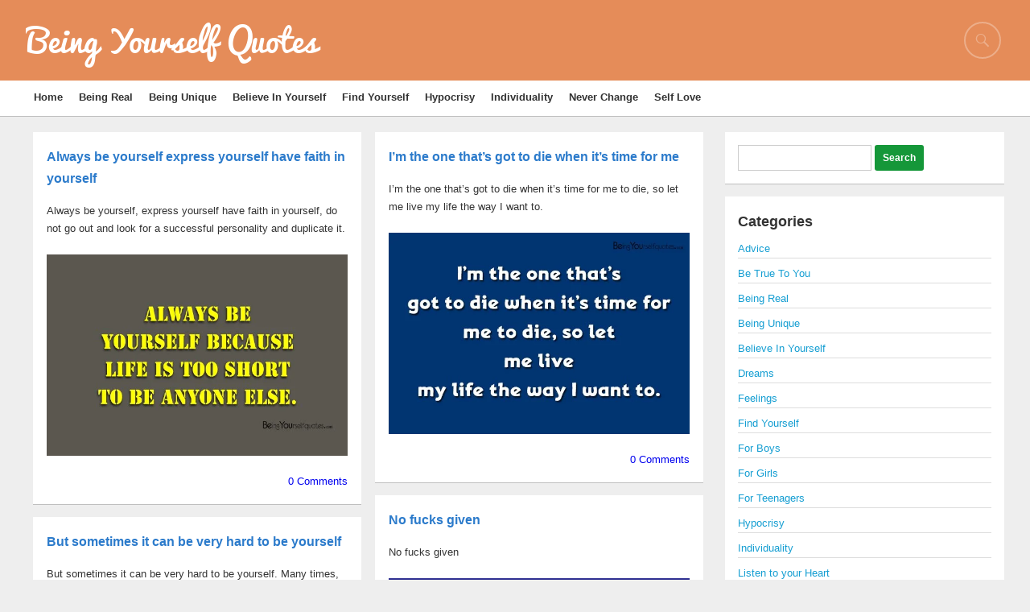

--- FILE ---
content_type: text/html; charset=UTF-8
request_url: https://www.beingyourselfquotes.com/quotes/for-teenagers/
body_size: 6143
content:
<!DOCTYPE html>
<!--[if IE 6]>
<html id="ie6" lang="en-US">
<![endif]-->
<!--[if IE 7]>
<html id="ie7" lang="en-US">
<![endif]-->
<!--[if IE 8]>
<html id="ie8" lang="en-US">
<![endif]-->
<!--[if !(IE 6) | !(IE 7) | !(IE 8)  ]><!-->
<html lang="en-US">
<!--<![endif]-->
<head>
    <meta charset="UTF-8" />
<title>For Teenagers Quotes</title>

    <meta name="viewport" content="width=device-width, user-scalable=yes, initial-scale=1.0, minimum-scale=1.0, maximum-scale=1.0"/>
    <link rel="profile" href="http://gmpg.org/xfn/11" />
<link rel="next" href="https://www.beingyourselfquotes.com/quotes/for-teenagers/page/2/" />
    <meta name='robots' content='max-image-preview:large' />
<style id='classic-theme-styles-inline-css' type='text/css'>
/*! This file is auto-generated */
.wp-block-button__link{color:#fff;background-color:#32373c;border-radius:9999px;box-shadow:none;text-decoration:none;padding:calc(.667em + 2px) calc(1.333em + 2px);font-size:1.125em}.wp-block-file__button{background:#32373c;color:#fff;text-decoration:none}
</style>
<link rel='stylesheet' id='gridz_stylesheet-css' href='https://www.beingyourselfquotes.com/wp-content/themes/gridz/style.css?ver=1.0.1' type='text/css' media='all' />
<link rel='stylesheet' id='gridz_font_css-css' href='https://www.beingyourselfquotes.com/wp-content/themes/gridz/fonts/stylesheet.css?ver=6.5.7' type='text/css' media='all' />
<link rel='stylesheet' id='gridz_genericons_css-css' href='https://www.beingyourselfquotes.com/wp-content/themes/gridz/genericons/genericons.css?ver=6.5.7' type='text/css' media='all' />
<link rel='stylesheet' id='gridz_prettyPhoto_css-css' href='https://www.beingyourselfquotes.com/wp-content/themes/gridz/css/prettyPhoto.css?ver=6.5.7' type='text/css' media='all' />
<link rel='stylesheet' id='gridz_flexslider_css-css' href='https://www.beingyourselfquotes.com/wp-content/themes/gridz/css/flexslider.css?ver=6.5.7' type='text/css' media='all' />
<script type="text/javascript" src="https://www.beingyourselfquotes.com/wp-includes/js/jquery/jquery.min.js?ver=3.7.1" id="jquery-core-js"></script>
<script type="text/javascript" src="https://www.beingyourselfquotes.com/wp-includes/js/jquery/jquery-migrate.min.js?ver=3.4.1" id="jquery-migrate-js"></script>
<script type="text/javascript" src="https://www.beingyourselfquotes.com/wp-content/themes/gridz/js/masonry.pkgd.min.js?ver=6.5.7" id="gridz_masonry_js-js"></script>
<script type="text/javascript" src="https://www.beingyourselfquotes.com/wp-content/themes/gridz/js/imagesloaded.pkgd.min.js?ver=6.5.7" id="gridz_imagesloaded_js-js"></script>
<script type="text/javascript" src="https://www.beingyourselfquotes.com/wp-content/themes/gridz/js/theme.js?ver=6.5.7" id="gridz_theme_js-js"></script>
<script type="text/javascript" src="https://www.beingyourselfquotes.com/wp-content/themes/gridz/js/jquery.prettyPhoto.js?ver=6.5.7" id="gridz_prettyPhoto_js-js"></script>
<script type="text/javascript" src="https://www.beingyourselfquotes.com/wp-content/themes/gridz/js/jquery.flexslider-min.js?ver=6.5.7" id="gridz_flexslider_js-js"></script>
<script type="text/javascript" src="https://www.beingyourselfquotes.com/wp-content/themes/gridz/js/retina-1.1.0.min.js?ver=6.5.7" id="gridz_retina_js-js"></script>
<!--[if lt IE 9]><script src="https://www.beingyourselfquotes.com/wp-content/themes/gridz/js/html5.js" type="text/javascript"></script><![endif]-->
<!--[if lt IE 9]><link rel="stylesheet" href="https://www.beingyourselfquotes.com/wp-content/themes/gridz/css/ie8.css" type="text/css" media="all" /><![endif]-->
<!--[if IE]><link rel="stylesheet" href="https://www.beingyourselfquotes.com/wp-content/themes/gridz/css/ie.css" type="text/css" media="all" /><![endif]-->
    <style type="text/css">
	body { font-family:'Helvetica Neue',Helvetica,Arial,sans-serif;font-weight:300; }	
	.primary-menu ul li a:hover { border-bottom-color: #59a0d6; color: #59a0d6 !important; }
	.primary-menu ul li.current-menu-item a, .primary-menu ul li.current_page_item a { border-bottom-color: #59a0d6; color: #59a0d6; }
	.primary-menu li.has-bottom-child ul { border-top: 2px #59a0d6 solid; }
	#page-navigation a:hover, #page-navigation a.current, #load-more a:hover { -moz-box-shadow: 0 2px #59a0d6; -webkit-box-shadow: 0 2px #59a0d6; box-shadow: 0 2px #59a0d6; }
	.entry-title { font-family:'Helvetica Neue',Helvetica,Arial,sans-serif;font-weight:700; font-size: 16px; }
	.single-title { font-size: 22px; }
	.widget-title, .comments-title { font-family:'Helvetica Neue',Helvetica,Arial,sans-serif;font-weight:700; font-size: 16px; }
	.entry-meta a:hover, .entry-footer a:hover, .entry-content .more-link, #footer a:hover, .entry-content a, .comments-meta a, .comment-content a, #respond a, .comment-awaiting-moderation { color: #59a0d6; }
	article.grid blockquote, .widget #wp-calendar td#today span, .page-link span, .page-link a:hover span, .post-navigation a:hover, .comment-navigation a:hover { background-color: #59a0d6; }
	.flex-direction-nav a:hover, input[type="button"]:hover, input[type="reset"]:hover, input[type="submit"]:hover { background-color: #59a0d6 !important; }
	.widget_tag_cloud a:hover { border-color: #59a0d6; color: #59a0d6; }
    </style>
        <style type="text/css">
	body { background-image: none; }
    </style>
        <style type="text/css">
	#header { background-color: #e58c59; }
	#header .wrapper { height: 100px; }
	#header {  }
	#header .site-title, #header .site-title a, #header .site-description { color: #ffffff; }
	#header .site-title, #header .site-description {  }
	#header .site-title { font-size: 40px; }
	#header .site-title { font-family:'pacificoregular';font-weight:normal; }
    </style>
    </head>
<body class="archive category category-for-teenagers category-3">
<header id="header">
    <div class="wrapper">
                <div class="site-info">
            <h1 class="site-title"><a href="https://www.beingyourselfquotes.com">Being Yourself Quotes</a></h1>        </div>
        <div class="site-social">
            <a href="javascript:void(0)" id="search-button"><span class="genericon-search"></span></a>
            <form method="get" id="searchform" action="https://www.beingyourselfquotes.com/">
    <input type="text" value="" name="s" id="s"/>
    <input type="submit" id="searchsubmit" value="Search" />
</form>        </div>
    </div>
</header>
<nav id="navigation">
    <div class="wrapper">
        <div class="primary-menu clearfix"><ul id="menu-primary-menu" class="menu"><li id="menu-item-1908" class="menu-item menu-item-type-custom menu-item-object-custom menu-item-home menu-item-1908"><a href="https://www.beingyourselfquotes.com//">Home</a></li>
<li id="menu-item-1911" class="menu-item menu-item-type-taxonomy menu-item-object-category menu-item-1911"><a href="https://www.beingyourselfquotes.com/quotes/being-real/">Being Real</a></li>
<li id="menu-item-1912" class="menu-item menu-item-type-taxonomy menu-item-object-category menu-item-1912"><a href="https://www.beingyourselfquotes.com/quotes/being-unique/">Being Unique</a></li>
<li id="menu-item-1913" class="menu-item menu-item-type-taxonomy menu-item-object-category menu-item-1913"><a href="https://www.beingyourselfquotes.com/quotes/believe-in-yourself/">Believe In Yourself</a></li>
<li id="menu-item-1916" class="menu-item menu-item-type-taxonomy menu-item-object-category menu-item-1916"><a href="https://www.beingyourselfquotes.com/quotes/find-yourself/">Find Yourself</a></li>
<li id="menu-item-1920" class="menu-item menu-item-type-taxonomy menu-item-object-category menu-item-1920"><a href="https://www.beingyourselfquotes.com/quotes/hypocrisy/">Hypocrisy</a></li>
<li id="menu-item-1921" class="menu-item menu-item-type-taxonomy menu-item-object-category menu-item-1921"><a href="https://www.beingyourselfquotes.com/quotes/individuality/">Individuality</a></li>
<li id="menu-item-1923" class="menu-item menu-item-type-taxonomy menu-item-object-category menu-item-1923"><a href="https://www.beingyourselfquotes.com/quotes/never-change/">Never Change</a></li>
<li id="menu-item-1925" class="menu-item menu-item-type-taxonomy menu-item-object-category menu-item-1925"><a href="https://www.beingyourselfquotes.com/quotes/self-love/">Self Love</a></li>
</ul></div>    </div>
</nav>
<nav id="navigation" class="responsive-navigation"><div class="wrapper"><div class="responsive-menu"><ul><li id="select-menu-item"><a href="javascript:void(0)">Navigation</a></li><li><a href="https://www.beingyourselfquotes.com//">Home</a></li><li><a href="https://www.beingyourselfquotes.com/quotes/being-real/">Being Real</a></li><li><a href="https://www.beingyourselfquotes.com/quotes/being-unique/">Being Unique</a></li><li><a href="https://www.beingyourselfquotes.com/quotes/believe-in-yourself/">Believe In Yourself</a></li><li><a href="https://www.beingyourselfquotes.com/quotes/find-yourself/">Find Yourself</a></li><li><a href="https://www.beingyourselfquotes.com/quotes/hypocrisy/">Hypocrisy</a></li><li><a href="https://www.beingyourselfquotes.com/quotes/individuality/">Individuality</a></li><li><a href="https://www.beingyourselfquotes.com/quotes/never-change/">Never Change</a></li><li><a href="https://www.beingyourselfquotes.com/quotes/self-love/">Self Love</a></li></ul></div></div></nav><div id="content" class="grid-col-2">
    <div class="wrapper"><div id="container">
    <div id="grid-container">
                                    <article id="post-646" class="grid post-646 post type-post status-publish format-standard hentry category-for-teenagers">
        <header class="entry-header">
        <h1 class="entry-title"><a href="https://www.beingyourselfquotes.com/always-be-yourself-express-yourself-have-faith-in-yourself-2/" rel="bookmark">Always be yourself express yourself have faith in yourself</a></h1>        <div class="entry-meta">
</div>
    </header>
            <div class="entry-content"><p>	Always be yourself, express yourself have faith in yourself, do not go out and look for a successful personality and duplicate it.</p>
<p><img fetchpriority="high" decoding="async" src="https://www.beingyourselfquotes.com//wp-content/uploads/2016/02/beingyourselfquote-725-1.jpg" alt="" width="600" height="400" class="alignnone size-full wp-image-1001" /></p>
</div>
        <div class="entry-footer">
        <table class="tablayout"><tr>
            <td class="tdleft"></td>
            <td class="tdright">
                <a href="https://www.beingyourselfquotes.com/always-be-yourself-express-yourself-have-faith-in-yourself-2/#respond" class="entry-comments" >0 Comments</a>            </td>
        </tr></table>
    </div>
</article>                            <article id="post-462" class="grid post-462 post type-post status-publish format-standard hentry category-for-teenagers category-hypocrisy">
        <header class="entry-header">
        <h1 class="entry-title"><a href="https://www.beingyourselfquotes.com/im-the-one-thats-got-to-die-when-its-time-for-me/" rel="bookmark">I’m the one that’s got to die when it’s time for me</a></h1>        <div class="entry-meta">
</div>
    </header>
            <div class="entry-content"><p>	I’m the one that’s got to die when it’s time for me to die, so let me live my life the way I want to.</p>
<p><img decoding="async" src="https://www.beingyourselfquotes.com//wp-content/uploads/2016/02/beingyourselfquote-61.jpg" alt="" width="600" height="400" class="alignnone size-full wp-image-1457" /></p>
</div>
        <div class="entry-footer">
        <table class="tablayout"><tr>
            <td class="tdleft"></td>
            <td class="tdright">
                <a href="https://www.beingyourselfquotes.com/im-the-one-thats-got-to-die-when-its-time-for-me/#respond" class="entry-comments" >0 Comments</a>            </td>
        </tr></table>
    </div>
</article>                            <article id="post-323" class="grid post-323 post type-post status-publish format-standard hentry category-for-teenagers">
        <header class="entry-header">
        <h1 class="entry-title"><a href="https://www.beingyourselfquotes.com/no-fucks-given/" rel="bookmark">No fucks given</a></h1>        <div class="entry-meta">
</div>
    </header>
            <div class="entry-content"><p>No fucks given</p>
<p><img decoding="async" src="https://www.beingyourselfquotes.com//wp-content/uploads/2016/02/beingyourselfquote-767.jpg" alt="" width="600" height="400" class="alignnone size-full wp-image-991" /></p>
</div>
        <div class="entry-footer">
        <table class="tablayout"><tr>
            <td class="tdleft"></td>
            <td class="tdright">
                <a href="https://www.beingyourselfquotes.com/no-fucks-given/#respond" class="entry-comments" >0 Comments</a>            </td>
        </tr></table>
    </div>
</article>                            <article id="post-322" class="grid post-322 post type-post status-publish format-standard hentry category-for-teenagers">
        <header class="entry-header">
        <h1 class="entry-title"><a href="https://www.beingyourselfquotes.com/but-sometimes-it-can-be-very-hard-to-be-yourself/" rel="bookmark">But sometimes it can be very hard to be yourself</a></h1>        <div class="entry-meta">
</div>
    </header>
            <div class="entry-content"><p>But sometimes it can be very hard to be yourself.  Many times, other kids want you to be just like them.  And when you are not, they may give you a hard time.  You may not feel like you fit it with others.</p>
<p><img loading="lazy" decoding="async" src="https://www.beingyourselfquotes.com//wp-content/uploads/2016/02/beingyourselfquote-765.jpg" alt="" width="600" height="400" class="alignnone size-full wp-image-990" /></p>
</div>
        <div class="entry-footer">
        <table class="tablayout"><tr>
            <td class="tdleft"></td>
            <td class="tdright">
                <a href="https://www.beingyourselfquotes.com/but-sometimes-it-can-be-very-hard-to-be-yourself/#respond" class="entry-comments" >0 Comments</a>            </td>
        </tr></table>
    </div>
</article>                            <article id="post-312" class="grid post-312 post type-post status-publish format-standard hentry category-for-teenagers">
        <header class="entry-header">
        <h1 class="entry-title"><a href="https://www.beingyourselfquotes.com/you-wouldnt-worry-so-much-about-what-others-think-of/" rel="bookmark">You wouldn’t worry so much about what others think of</a></h1>        <div class="entry-meta">
</div>
    </header>
            <div class="entry-content"><p>	You wouldn’t worry so much about what others think of you if you realized how seldom they do.</p>
<p><img loading="lazy" decoding="async" src="https://www.beingyourselfquotes.com//wp-content/uploads/2016/02/beingyourselfquote-763.jpg" alt="" width="600" height="400" class="alignnone size-full wp-image-989" /></p>
</div>
        <div class="entry-footer">
        <table class="tablayout"><tr>
            <td class="tdleft"></td>
            <td class="tdright">
                <a href="https://www.beingyourselfquotes.com/you-wouldnt-worry-so-much-about-what-others-think-of/#respond" class="entry-comments" >0 Comments</a>            </td>
        </tr></table>
    </div>
</article>                            <article id="post-311" class="grid post-311 post type-post status-publish format-standard hentry category-for-teenagers">
        <header class="entry-header">
        <h1 class="entry-title"><a href="https://www.beingyourselfquotes.com/enjoy-who-you-are-dont-hate-yourself-for-what-you-arent/" rel="bookmark">Enjoy who you are don’t hate yourself for what you aren’t</a></h1>        <div class="entry-meta">
</div>
    </header>
            <div class="entry-content"><p>	Enjoy who you are. Don’t hate yourself for what you aren’t.</p>
<p><img loading="lazy" decoding="async" src="https://www.beingyourselfquotes.com//wp-content/uploads/2016/02/beingyourselfquote-760.jpg" alt="" width="600" height="400" class="alignnone size-full wp-image-988" /></p>
</div>
        <div class="entry-footer">
        <table class="tablayout"><tr>
            <td class="tdleft"></td>
            <td class="tdright">
                <a href="https://www.beingyourselfquotes.com/enjoy-who-you-are-dont-hate-yourself-for-what-you-arent/#respond" class="entry-comments" >0 Comments</a>            </td>
        </tr></table>
    </div>
</article>                            <article id="post-309" class="grid post-309 post type-post status-publish format-standard hentry category-for-teenagers">
        <header class="entry-header">
        <h1 class="entry-title"><a href="https://www.beingyourselfquotes.com/never-start-a-sentence-with-the-words-no-offense/" rel="bookmark">Never start a sentence with the words No offense</a></h1>        <div class="entry-meta">
</div>
    </header>
            <div class="entry-content"><p>	Never start a sentence with the words &#8216;No offense.”</p>
<p><img loading="lazy" decoding="async" src="https://www.beingyourselfquotes.com//wp-content/uploads/2016/02/beingyourselfquote-757.jpg" alt="" width="600" height="400" class="alignnone size-full wp-image-987" /></p>
</div>
        <div class="entry-footer">
        <table class="tablayout"><tr>
            <td class="tdleft"></td>
            <td class="tdright">
                <a href="https://www.beingyourselfquotes.com/never-start-a-sentence-with-the-words-no-offense/#respond" class="entry-comments" >0 Comments</a>            </td>
        </tr></table>
    </div>
</article>                            <article id="post-303" class="grid post-303 post type-post status-publish format-standard hentry category-for-teenagers">
        <header class="entry-header">
        <h1 class="entry-title"><a href="https://www.beingyourselfquotes.com/stay-true-to-you-and-you-will-end-up-incredibly-happy/" rel="bookmark">Stay true to you and you will end up incredibly happy</a></h1>        <div class="entry-meta">
</div>
    </header>
            <div class="entry-content"><p>	Stay true to you and you will end up incredibly happy.</p>
</div>
        <div class="entry-footer">
        <table class="tablayout"><tr>
            <td class="tdleft"></td>
            <td class="tdright">
                <a href="https://www.beingyourselfquotes.com/stay-true-to-you-and-you-will-end-up-incredibly-happy/#respond" class="entry-comments" >0 Comments</a>            </td>
        </tr></table>
    </div>
</article>                            <article id="post-305" class="grid post-305 post type-post status-publish format-standard hentry category-for-teenagers">
        <header class="entry-header">
        <h1 class="entry-title"><a href="https://www.beingyourselfquotes.com/dancing-my-dance-let-others-say-whatever-they-like/" rel="bookmark">Dancing my dance, let others say whatever they like</a></h1>        <div class="entry-meta">
</div>
    </header>
            <div class="entry-content"><p>	Dancing my dance, let others say whatever they like</p>
<p><img loading="lazy" decoding="async" src="https://www.beingyourselfquotes.com//wp-content/uploads/2016/02/beingyourselfquote-737.jpg" alt="" width="600" height="400" class="alignnone size-full wp-image-981" /></p>
</div>
        <div class="entry-footer">
        <table class="tablayout"><tr>
            <td class="tdleft"></td>
            <td class="tdright">
                <a href="https://www.beingyourselfquotes.com/dancing-my-dance-let-others-say-whatever-they-like/#respond" class="entry-comments" >0 Comments</a>            </td>
        </tr></table>
    </div>
</article>                            <article id="post-308" class="grid post-308 post type-post status-publish format-standard hentry category-for-teenagers">
        <header class="entry-header">
        <h1 class="entry-title"><a href="https://www.beingyourselfquotes.com/today-you-are-you-that-is-truer-than-true/" rel="bookmark">Today you are You, that is truer than true</a></h1>        <div class="entry-meta">
</div>
    </header>
            <div class="entry-content"><p>	Today you are You, that is truer than true. There is no one alive who is Youer than You.</p>
<p><img loading="lazy" decoding="async" src="https://www.beingyourselfquotes.com//wp-content/uploads/2016/02/beingyourselfquote-745-1.jpg" alt="" width="600" height="400" class="alignnone size-full wp-image-998" /></p>
</div>
        <div class="entry-footer">
        <table class="tablayout"><tr>
            <td class="tdleft"></td>
            <td class="tdright">
                <a href="https://www.beingyourselfquotes.com/today-you-are-you-that-is-truer-than-true/#respond" class="entry-comments" >0 Comments</a>            </td>
        </tr></table>
    </div>
</article>                    
            </div>
<nav id="page-navigation">
<a href='https://www.beingyourselfquotes.com/quotes/for-teenagers/' class='current'>1</a><a href='https://www.beingyourselfquotes.com/quotes/for-teenagers/page/2/'>2</a><a href='https://www.beingyourselfquotes.com/quotes/for-teenagers/page/3/'>3</a><a href='https://www.beingyourselfquotes.com/quotes/for-teenagers/page/4/'>4</a><a href='https://www.beingyourselfquotes.com/quotes/for-teenagers/page/5/'>5</a><a href="https://www.beingyourselfquotes.com/quotes/for-teenagers/page/2/" >Next &raquo;</a><a class='last-page' href=https://www.beingyourselfquotes.com/quotes/for-teenagers/page/11/>Last</a></nav>
</div>
    <div id="primary" class="widget-area widget-area-right" role="complementary">
    <aside id="search-2" class="widget widget_search"><form method="get" id="searchform" action="https://www.beingyourselfquotes.com/">
    <input type="text" value="" name="s" id="s"/>
    <input type="submit" id="searchsubmit" value="Search" />
</form></aside>
<div class="widget">
<h3>Categories</h3>
<ul>
	<li class="cat-item cat-item-9"><a href="https://www.beingyourselfquotes.com/quotes/advice/">Advice</a>
</li>
	<li class="cat-item cat-item-10"><a href="https://www.beingyourselfquotes.com/quotes/be-true-to-you/">Be True To You</a>
</li>
	<li class="cat-item cat-item-11"><a href="https://www.beingyourselfquotes.com/quotes/being-real/">Being Real</a>
</li>
	<li class="cat-item cat-item-12"><a href="https://www.beingyourselfquotes.com/quotes/being-unique/">Being Unique</a>
</li>
	<li class="cat-item cat-item-13"><a href="https://www.beingyourselfquotes.com/quotes/believe-in-yourself/">Believe In Yourself</a>
</li>
	<li class="cat-item cat-item-15"><a href="https://www.beingyourselfquotes.com/quotes/dreams/">Dreams</a>
</li>
	<li class="cat-item cat-item-16"><a href="https://www.beingyourselfquotes.com/quotes/feelings/">Feelings</a>
</li>
	<li class="cat-item cat-item-5"><a href="https://www.beingyourselfquotes.com/quotes/find-yourself/">Find Yourself</a>
</li>
	<li class="cat-item cat-item-14"><a href="https://www.beingyourselfquotes.com/quotes/for-boys/">For Boys</a>
</li>
	<li class="cat-item cat-item-4"><a href="https://www.beingyourselfquotes.com/quotes/for-girls/">For Girls</a>
</li>
	<li class="cat-item cat-item-3 current-cat"><a aria-current="page" href="https://www.beingyourselfquotes.com/quotes/for-teenagers/">For Teenagers</a>
</li>
	<li class="cat-item cat-item-6"><a href="https://www.beingyourselfquotes.com/quotes/hypocrisy/">Hypocrisy</a>
</li>
	<li class="cat-item cat-item-17"><a href="https://www.beingyourselfquotes.com/quotes/individuality/">Individuality</a>
</li>
	<li class="cat-item cat-item-7"><a href="https://www.beingyourselfquotes.com/quotes/listen-to-your-heart/">Listen to your Heart</a>
</li>
	<li class="cat-item cat-item-8"><a href="https://www.beingyourselfquotes.com/quotes/never-change/">Never Change</a>
</li>
	<li class="cat-item cat-item-19"><a href="https://www.beingyourselfquotes.com/quotes/self-esteem-self-reliance/">Self Esteem/Self Reliance</a>
</li>
	<li class="cat-item cat-item-18"><a href="https://www.beingyourselfquotes.com/quotes/self-love/">Self Love</a>
</li>
	<li class="cat-item cat-item-1"><a href="https://www.beingyourselfquotes.com/quotes/uncategorized/">Uncategorized</a>
</li>
</ul>
</div>
	
	
    </div> <!-- End of content wrapper -->
</div> <!-- End of content -->
<footer id="footer">
    <div class="wrapper">
                <div id="footer-credits">
            Copyright &copy; Being Yourself Quotes        </div>
    </div>
</footer>
<a id="scroll-up" href="javascript:void(0)"><span class="genericon-uparrow"></span></a>
    <script type="text/javascript">
	jQuery(window).load(function() {
	    var $container = jQuery("#grid-container");
	    $container.imagesLoaded(function() {
		$container.masonry({
		    itemSelector: ".grid",
		    isAnimated: true
		});
	    });
	});
    </script>
        <script type="text/javascript">
        jQuery(document).ready(function(){
            jQuery("a[rel^='prettyPhoto']").prettyPhoto({social_tools:false});
        });
    </script>

<!-- Start of StatCounter Code for Default Guide -->
<script type="text/javascript">
var sc_project=10827961; 
var sc_invisible=1; 
var sc_security="540577df"; 
var scJsHost = (("https:" == document.location.protocol) ?
"https://secure." : "http://www.");
document.write("<sc"+"ript type='text/javascript' src='" +
scJsHost+
"statcounter.com/counter/counter.js'></"+"script>");
</script>
<noscript><div class="statcounter"><a title="hits counter"
href="http://statcounter.com/" target="_blank"><img
class="statcounter"
src="http://c.statcounter.com/10827961/0/540577df/1/"
alt="hits counter"></a></div></noscript>
<!-- End of StatCounter Code for Default Guide -->

</body>
</html><!-- WP Super Cache is installed but broken. The constant WPCACHEHOME must be set in the file wp-config.php and point at the WP Super Cache plugin directory. -->